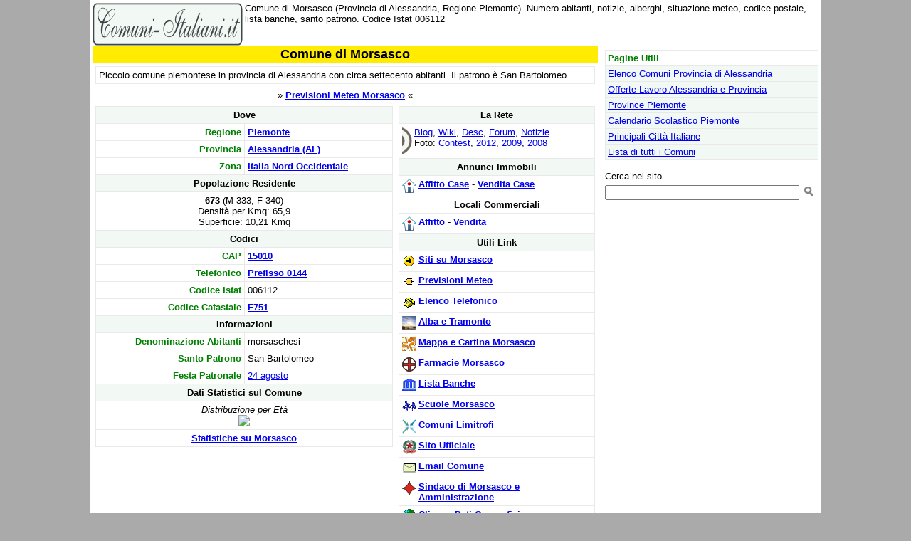

--- FILE ---
content_type: text/html
request_url: https://www.comuni-italiani.it/006/112/index.html
body_size: 4141
content:
<html><head><title>Comune di Morsasco (AL) - Italia: Informazioni</title><meta name="description" content="Comune di Morsasco (Provincia di Alessandria, Regione Piemonte). Numero abitanti, notizie, alberghi, situazione meteo, codice postale, lista banche, santo patrono. Codice Istat 006112">
<link rel="canonical" href="https://www.comuni-italiani.it/006/112/"><link href="../../base3.css" rel="stylesheet" type="text/css"><meta http-equiv="Content-Type" content="text/html; charset=ISO-8859-1"><script>
window._gmp = window._gmp || {};
window._gmp.pageType = '{{ free article }}';
</script>

<meta property="og:title" content="Comune di Morsasco"><meta property="og:type" content="city"><meta property="og:url" content="https://www.comuni-italiani.it/006/112/"><meta property="og:image" content="https://www.comuni-italiani.it/imco/foto.jpg"><meta property="og:site_name" content="Comuni-Italiani.it"><meta property="og:description" content = "Comune di Morsasco (Provincia di Alessandria, Regione Piemonte). Foto, mappa, previsioni meteo, annunci immobiliari, utili dati e statistiche, codice catastale."><meta property="fb:admins" content="577515746"><meta property="fb:app_id" content="152948718079355">

<script>
  (function(i,s,o,g,r,a,m){i['GoogleAnalyticsObject']=r;i[r]=i[r]||function(){
  (i[r].q=i[r].q||[]).push(arguments)},i[r].l=1*new Date();a=s.createElement(o),
  m=s.getElementsByTagName(o)[0];a.async=1;a.src=g;m.parentNode.insertBefore(a,m)
  })(window,document,'script','https://www.google-analytics.com/analytics.js','ga');

  ga('create', 'UA-19018137-3', 'auto');
  ga('send', 'pageview');

</script>

<meta name="viewport" content="width=device-width, initial-scale=1.0">
</head>
<body>
<div id="fb-root"></div>
<script>(function(d, s, id) {
  var js, fjs = d.getElementsByTagName(s)[0];
  if (d.getElementById(id)) return;
  js = d.createElement(s); js.id = id;
  js.src = "//connect.facebook.net/it_IT/sdk.js#xfbml=1&version=v2.8&appId=153271564764763";
  fjs.parentNode.insertBefore(js, fjs);
}(document, 'script', 'facebook-jssdk'));</script>

<script async type="text/javascript" src="//clickiocmp.com/t/consent_234691.js"></script>
<span style="float:right;width:234px;">
</span>
<span style="overflow:hidden;"><a href="../../index.html"><img border=0 alt="Comuni Italiani" src="../../images/logoci.gif" width=211 height=60 align=left></a>
Comune di Morsasco (Provincia di Alessandria, Regione Piemonte). Numero abitanti, notizie, alberghi, situazione meteo, codice postale, lista banche, santo patrono. Codice Istat 006112
</span>
<br style="clear:both;">
<span style="float:left;max-width:710px;">
<table border=0 class="main" bordercolor="#E9E9E9" cellspacing=0 cellpadding=2>
<tr><td width="100%" align=center bgcolor="#FFEC00" valign=top>
<h1>Comune di Morsasco</h1>
</td></tr></table>
<table border=0 width="100%" cellspacing=0 cellpadding=4>
<tr><td  colspan=2>
<table width="100%" border=1 cellspacing=0 cellpadding=4 bordercolor="#E9E9E9">
<tr><td>      Piccolo comune piemontese in provincia di Alessandria con circa settecento abitanti. Il patrono è San Bartolomeo.</td></tr>
</table>
</td></tr>
<tr><td colspan=2 align=center valign=top>
» <b><a href="meteo.html">Previsioni Meteo Morsasco</a></b> «
</tr>
<tr><td width="60%" align=center valign=top>
<table class="tabwrap" width="100%" border=1 cellpadding=4 cellspacing=0 bordercolor="#E9E9E9">
<tr><td class=itit colspan=2>Dove</td></tr>
<tr><td class=ivoce>Regione</td><td class=ival><b><a href="../../01/index.html">Piemonte</a></b></td></tr>
<tr><td class=ivoce>Provincia</td><td class=ival><b><a href="../index.html">Alessandria (AL)</a></b></td></tr>
<tr><td class=ivoce>Zona</td><td class=ival><b><a href="../../zona/nord-ovest.html">Italia Nord Occidentale</a></b></td></tr>
<tr><td class=itit colspan=2>Popolazione Residente</td></tr>
<tr><td align=center  colspan=2><b>673</b> (M 333, F 340)<br>Densità per Kmq: 65,9<br>Superficie: 10,21 Kmq</td></tr>
<tr><td class=itit colspan=2>Codici</td></tr>
<tr><td class=ivoce>CAP</td><td class=ival><b><a href="../../cap/15.html">15010</a></b></td></tr>
<tr><td class=ivoce>Telefonico</td><td class=ival><b><a href="../../tel/0144.html">Prefisso 0144</a></b></td></tr>
<tr><td class=ivoce>Codice Istat</td><td class=ival>006112</td></tr>
<tr><td class=ivoce>Codice Catastale</td><td class=ival><b><a href="../../catastale/f7.html">F751</a></b></td></tr>
<tr><td class=itit colspan=2>Informazioni</td></tr>
<tr><td class=ivoce>Denominazione Abitanti</td><td>morsaschesi</td></tr>
<tr><td class=ivoce>Santo Patrono</td><td>San Bartolomeo</td></tr>
<tr><td class=ivoce>Festa Patronale</td><td><a href="https://www.mondi.it/almanacco/08/24/">24 agosto</a></td></tr>
<tr><td class=itit colspan=2>Dati Statistici sul Comune</td></tr>
<tr><td align=center  colspan=2><i>Distribuzione per Età</i><br><img border=0 src="http://chart.apis.google.com/chart?cht=p3&chs=240x100&chco=0000ff,f1f1ff&chd=t:10,59,31&chl=E0-14|E15-64|E65+"></td></tr>
<tr><td align=center  colspan=2><b><a href="statistiche/">Statistiche su Morsasco</a></b></td></tr>
</table>
</td><td width="40%" align=center valign=top>
<table class="tabwrap" width="100%" border=1 cellpadding=4 cellspacing=0 bordercolor="#E9E9E9">
<tr><td class=itit colspan=2>La Rete</td></tr>
<tr><td colspan=2><img src="../../images/rete.gif" align=left height=40><a href="https://rete.comuni-italiani.it/blog/geo/006112">Blog</a>, <a href="https://rete.comuni-italiani.it/wiki/Morsasco">Wiki</a>, <a href="https://rete.comuni-italiani.it/desc/geo/006112">Desc</a>,  <a href="http://rete.comuni-italiani.it/forum/viewforum.php?f=20">Forum</a>, <a href="https://notizie.comuni-italiani.it/geo/006112">Notizie</a><br>Foto: <a href="https://rete.comuni-italiani.it/foto/contest/geo/006112">Contest</a>, <a href="https://rete.comuni-italiani.it/foto/2012/geo/006112">2012</a>, <a href="https://rete.comuni-italiani.it/foto/2009/geo/006112">2009</a>, <a href="https://rete.comuni-italiani.it/foto/2008/geo/006112">2008</a></td></tr>
<tr><td class=itit colspan=2>Annunci Immobili</td></tr>
<tr><td colspan=2><img src="../../images/ico_immobiliare.gif" width=20 height=20 align=left><b><a href="https://www.immobiliare.it/affitto-case/morsasco/?utm_source=comuniitaliani&utm_medium=banner&utm_campaign=immobile-affitto" target="_blank" rel="nofollow">Affitto Case</a></b> - <b><a href="https://www.immobiliare.it/vendita-case/morsasco/?utm_source=comuniitaliani&utm_medium=banner&utm_campaign=immobile-vendita" target="_blank" rel="nofollow">Vendita Case</a></b></td></tr>
<tr><td align=center  colspan=2><b>Locali Commerciali</b></td></tr>
<tr><td colspan=2><img src="../../images/ico_immobiliare.gif" width=20 height=20 align=left><b><a href="https://www.immobiliare.it/Alessandria/affitti_immobili_commerciali-Morsasco.html?utm_source=comuniitaliani&utm_medium=banner&utm_campaign=commerciale-affitto" target="_blank" rel="nofollow">Affitto</a></b> - <b><a href="https://www.immobiliare.it/Alessandria/vendita_immobili_commerciali-Morsasco.html?utm_source=comuniitaliani&utm_medium=banner&utm_campaign=commerciale-vendita" target="_blank" rel="nofollow">Vendita</a></b></td></tr>
<tr><td class=itit colspan=2>Utili Link</td></tr>
<tr><td colspan=2><img src="../../images/ico_dir.gif" width=20 height=20 align=left><b><a href="siti/index.html">Siti su Morsasco</a></b></td></tr>
<tr><td colspan=2><img src="../../images/ico_m.gif" width=20 height=20 align=left><b><a href="meteo.html">Previsioni Meteo</a></b></td></tr>
<tr><td colspan=2><img src="../../images/phone.gif" width=20 height=20 align=left><b><a href="telefono.html">Elenco Telefonico</a></b></td></tr>
<tr><td colspan=2><img src="../../images/soleluna.gif" width=20 height=20 align=left><b><a href="../../soleluna/comune/006112">Alba e Tramonto</a></b></td></tr>
<tr><td colspan=2><img src="../../images/ico_mappa.gif" width=20 height=20 align=left><b><a href="mappa.html">Mappa e Cartina Morsasco</a></b></td></tr>
<tr><td colspan=2><img src="../../images/farmacie.gif" width=20 height=20 align=left><b><a href="farmacie/index.html">Farmacie Morsasco</a></b></td></tr>
<tr><td colspan=2><img src="../../images/banche.gif" width=20 height=20 align=left><b><a href="banche/">Lista Banche</a></b></td></tr>
<tr><td colspan=2><img src="../../images/scuola.gif" width=20 height=20 align=left><b><a href="scuole/">Scuole Morsasco</a></b></td></tr>
<tr><td colspan=2><img src="../../images/centro.gif" width=20 height=20 align=left><b><a href="limitrofi.html">Comuni Limitrofi</a></b></td></tr>
<tr><td colspan=2><img src="../../images/ico_c.gif" width=20 height=20 align=left><b><a href="http://www.comune.morsasco.al.it/">Sito Ufficiale</a></b></td></tr>
<tr><td colspan=2><img src="../../images/ico_e.gif" width=20 height=20 align=left><b><a href="mailto:morsasco@ruparpiemonte.it">Email Comune</a></b></td></tr>
<tr><td colspan=2><img src="../../images/amm.gif" width=20 height=20 align=left><b><a href="amm.html">Sindaco di Morsasco e Amministrazione</a></b></td></tr>
<tr><td colspan=2><img src="../../images/globo.gif" width=20 height=20 align=left><b><a href="clima.html">Clima e Dati Geografici</a></b></td></tr>
<tr><td class=itit colspan=2>Documenti</td></tr>
<tr><td colspan=2><img src="../../images/ico_stemma.gif" width=20 height=20 align=left><b><a href="stemma.html">Stemma Comune</a></b></td></tr>
</table>
<img src="https://www.assoc-amazon.it/e/ir?t=comuniitalian-21&l=ur2&o=29" width="1" height="1" border="0" style="border:none !important; margin:0px !important;" />
</td>
</tr>
<tr><td colspan=2><table width="100%" border=1 cellspacing=0 cellpadding=4 bordercolor="#E9E9E9">
<tr><td class=itit>Il Comune di Morsasco fa parte di:</td></tr>
<tr><td><img src="../../images/point.gif" width=6 height=6> Unione Comuni Comunità Collinare Alto Monferrato Acquese</td></tr>
<tr><td><img src="../../images/point.gif" width=6 height=6> Regione Agraria n.  6 - Medio Bormida</td></tr>
</table></td></tr>
<tr><td  colspan=2>
<table width="100%" border=1 cellspacing=0 cellpadding=4 bordercolor="#E9E9E9">
<tr><td class=itit>Comuni Confinanti</td></tr>
<tr><td>      <a href="../063/">Cremolino</a>, <a href="../119/">Orsara Bormida</a>, <a href="../139/">Prasco</a>, <a href="../168/">Strevi</a>, <a href="../176/">Trisobbio</a>, <a href="../187/">Visone</a></td></tr>
</table>
</td></tr>
<tr><td colspan=2>
<table width="100%" border=1 cellspacing=0 cellpadding=4 bordercolor="#E9E9E9">
<tr><td class=itit>Chiese e altri edifici religiosi morsaschesi</td></tr>
<tr><td><img src="../../images/point.gif" width=6 height=6> Chiesa di San Vito</td></tr>
<tr><td><img src="../../images/point.gif" width=6 height=6> Chiesa di San Sebastiano e San Rocco</td></tr>
<tr><td><img src="../../images/point.gif" width=6 height=6> Chiesa di San Pasquale</td></tr>
<tr><td><img src="../../images/point.gif" width=6 height=6> Chiesa parrocchiale di San Bartolomeo</td></tr>
</table></td></tr>
</table>
<p align=center>Per segnalare aggiunte o correzioni da effettuare sulla scheda del comune di Morsasco, <a href="mailto:info@comuni-italiani.it?subject=Segnalazione per il codice 006112">inviaci un'email</a>
 (nota: questo <b>non</b> è l'indirizzo email del comune)
</p>
<div style="text-align: center;">
<div class="fb-like" data-href="https://www.comuni-italiani.it/006/112/" data-layout="button_count" data-action="like" data-size="small" data-show-faces="false" data-share="false"></div>
</div>
</span>
<span style="float:right;width:300px;margin-top:6px;">
<table border=1 width="100%" bgcolor="#F2F8F4" bordercolor="#E9E9E9" cellspacing=0 cellpadding=3><tr><td width="100%" bgcolor=#FFFFFF><font color="#008000"><b>Pagine Utili</b></font></td></tr><tr><td width="100%"><a href="../lista.html">Elenco Comuni Provincia di Alessandria</a></td></tr><tr><td width="100%"><a href="../lavoro/index.html">Offerte Lavoro Alessandria e Provincia</a></td></tr><tr><td width="100%"><a href="../../01/province.html">Province Piemonte</a></td></tr><tr><td width="100%"><a href="../../01/calendario.html">Calendario Scolastico Piemonte</a></td></tr><tr><td width="100%"><a href="../../citta.html">Principali Città Italiane</a></td></tr><tr><td width="100%"><a href="../../alfa/index.html">Lista di tutti i Comuni</a></td></tr></table>
<br><div align=center><div id='gmp-insideposttop' class='gmp'></div>
<div id='gmp-topmobile' class='gmp'></div>
</div>
<!-- Google CSE Search Box Begins  -->
<form action="http://www.comuni-italiani.it/risultati.html" id="searchbox_010810535063026879875:28vwiyynxei">
  <input type="hidden" name="cx" value="010810535063026879875:28vwiyynxei" />
  <input type="hidden" name="cof" value="FORID:9" />
<input type=hidden name=ie value = "ISO-8859-1">
<input type=hidden name=oe value = "ISO-8859-1"> 
Cerca nel sito<br><input type="text" name="q" size="32" />
 <input type="image" src="/images/cerca.png" name="image" width="20" height="20">
</form>
<script type="text/javascript" src="http://www.google.com/coop/cse/brand?form=searchbox_010810535063026879875%3A28vwiyynxei&#9001;=it"></script>
<!-- Google CSE Search Box Ends -->
</span>
<br style="clear:both;">
<table border=0 width="100%"><tr>
<td valign=top align=left>

</td></tr></table>
<table border="0" width="100%" cellspacing="0" cellpadding="3"><caption>&nbsp;</caption>
<tr><td width="48%" bgcolor="#ADF997"><b><a href="../../index.html">Comuni-Italiani.it</a>
&copy; 2004/2025 <a href="http://www.prometheo.it/">Prometheo</a></b></td>
<td width="4%" bgcolor="#ADF997">&nbsp;</td><td width="48%" bgcolor="#ADF997">
<p align="right" style="margin:0px;"><a href="/privacy.html"><b>Informativa Privacy</b></a> - <a href="../../note.html"><b>Note sui Dati</b></a></td></tr></table>
<table border=1 width="100%" bgcolor="#F2F8F4" bordercolor="#008000" cellspacing=0 cellpadding=5> 
<caption>&nbsp;</caption>
<tr><td class=clist><b><font color="#008000">Comuni Provincia di Alessandria: </font></b>
<img src="../../images/next.gif" width=14 height=14 align=center> <a href="../113/">Comune di Murisengo</a>  <img src="../../images/prev.gif" width=14 height=14 align=center> <a href="../111/">Comune di Mornese</a>  <img src="../../images/list.gif" width=20 height=14 align=center> <a href="../comuni.html">Lista</a> <img src="../../images/flag_en.gif" width=20 height=14 align=center> <a href="https://en.comuni-italiani.it/006/112">Morsasco, Italy</a></td></tr></table>
<script src='https://s.adplay.it/comuniitaliani/adplay.js' async type='text/javascript'></script>
</body></html>
